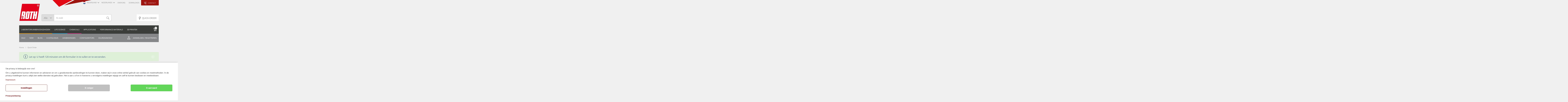

--- FILE ---
content_type: text/html;charset=UTF-8
request_url: https://www.carlroth.com/nl/nl/quickOrder
body_size: 13387
content:
<!DOCTYPE html>
<html lang="nl">
<head>

	<title>
	Quick Order | Carl ROTH - Nederland</title>
	<meta name="_csrf_parameter" content="CSRFToken" /><meta name="_csrf_header" content="CSRFToken" /><meta name="_csrf" content="CAgYiKLu76d5QHV7GAV8UdaidY7IELS-7N3oAEBKUd4SAyQlaj4q65TbjJVUeUxOLihIZ-WQWO-qdYyT1emLM3QvY-0iNEBB" /><meta http-equiv="Content-Type" content="text/html; charset=utf-8"/>
	<meta http-equiv="X-UA-Compatible" content="IE=edge">
	<meta charset="utf-8">
	<meta name="viewport" content="width=device-width, initial-scale=1.0, maximum-scale=1.0, minimum-scale=1.0, user-scalable=no, shrink-to-fit=no, target-densityDpi=device-dpi" />

	<meta name="google-site-verification" content="kJLEbNvPtQpFYLdmOCMYjE9cja56dES9yF_99CHhLmI">
	<link rel="canonical" href="https://www.carlroth.com/nl/nl/quickOrder" />
	<link rel="alternate" hreflang="x-default"  href="https://www.carlroth.com/com/en/quickOrder" />

		<link rel="alternate" hreflang="nl-NL"  href="https://www.carlroth.com/nl/nl/quickOrder" />
		<link rel="alternate" hreflang="en-NL"  href="https://www.carlroth.com/nl/en/quickOrder" />
		<link rel="alternate" hreflang="de-DE"  href="https://www.carlroth.com/de/de/quickOrder" />
		<link rel="alternate" hreflang="en-DE"  href="https://www.carlroth.com/de/en/quickOrder" />
		<link rel="alternate" hreflang="de-AT"  href="https://www.carlroth.com/at/de/quickOrder" />
		<link rel="alternate" hreflang="en-AT"  href="https://www.carlroth.com/at/en/quickOrder" />
		<link rel="alternate" hreflang="de-CH"  href="https://www.carlroth.com/ch/de/quickOrder" />
		<link rel="alternate" hreflang="fr-CH"  href="https://www.carlroth.com/ch/fr/quickOrder" />
		<link rel="alternate" hreflang="en-CH"  href="https://www.carlroth.com/ch/en/quickOrder" />
		<link rel="alternate" hreflang="pl-PL"  href="https://www.carlroth.com/pl/pl/quickOrder" />
		<link rel="alternate" hreflang="en-PL"  href="https://www.carlroth.com/pl/en/quickOrder" />
		<link rel="alternate" hreflang="fr-FR"  href="https://www.carlroth.com/fr/fr/quickOrder" />
		<link rel="alternate" hreflang="en-FR"  href="https://www.carlroth.com/fr/en/quickOrder" />
		<link rel="alternate" hreflang="fr-BE"  href="https://www.carlroth.com/be/fr/quickOrder" />
		<link rel="alternate" hreflang="nl-BE"  href="https://www.carlroth.com/be/nl/quickOrder" />
		<link rel="alternate" hreflang="en-BE"  href="https://www.carlroth.com/be/en/quickOrder" />
		<link rel="shortcut icon" type="image/x-icon" media="all" href="/_ui/responsive/theme-lambda/images/CarlRoth_Favicon_72px.png" />
		<link rel="icon" type="image/png" href="/_ui/responsive/theme-lambda/images/CarlRoth_Favicon_144px.png">
	<link rel="apple-touch-icon" href="/_ui/responsive/theme-lambda/images/apple-touch-icon.png">

	<link href="/_ui/responsive/theme-lambda/fonts/openSans/opensans.css" rel="stylesheet">
<link rel="stylesheet" type="text/css" media="all" href="/wro/all_responsive.20260117.css" />
		<link rel="stylesheet" type="text/css" media="all" href="/wro/lambda_responsive.20260117.css" />
		<link rel="stylesheet" type="text/css" media="all" href="/wro/addons_responsive.20260117.css" />
	<script type="text/javascript" src="/_ui/shared/js/analyticsmediator.js"></script>





  







<!-- Google Tag Manager -->
		<script>(function (w, d, s, l, i) {
			w[l] = w[l] || [];
			w[l].push(
					{'gtm.start': new Date().getTime(), event: 'gtm.js'}
			);
			var f = d.getElementsByTagName(s)[0],
					j = d.createElement(s), dl = l != 'dataLayer' ? '&l=' + l : '';
			j.async = true;
			j.src =
					'https://www.googletagmanager.com/gtm.js?id=' + i + dl;
			f.parentNode.insertBefore(j, f);
		})(window, document, 'script', 'dataLayer', 'GTM-MLPMT289');</script>
		<!-- End Google Tag Manager -->
	<script type="text/javascript" defer="defer" src="https://d35ojb8dweouoy.cloudfront.net/loader/loader.js" client-key="00001bc7-6cd24fce-eefc-30f0-9df6-cf3ea25cb229" container-id="1607" lang="nl_NL"></script>


	<input type="hidden" id = "getSurveyURL" value="/nl/nl/survey/display" />
	<input type="hidden" id = "display-survey" value="" />
	<input type="hidden" id = "cookieExpirationAfter" value="1209600" />
	<input type="hidden" id = "surveyVersion" value="surveyCookie" />

</head>

<body class="page-quickOrderPage pageType-ContentPage template-pages-QuickOrderPageTemplate pageLabel--quickOrder smartedit-page-uid-quickOrderPage smartedit-page-uuid-eyJpdGVtSWQiOiJxdWlja09yZGVyUGFnZSIsImNhdGFsb2dJZCI6ImNhcmxyb3RoQ29udGVudENhdGFsb2ciLCJjYXRhbG9nVmVyc2lvbiI6Ik9ubGluZSJ9 smartedit-catalog-version-uuid-carlrothContentCatalog/Online  language-nl">

	<!-- Google Tag Manager (noscript) -->
		<noscript>
			<iframe src="https://www.googletagmanager.com/ns.html?id=GTM-MLPMT289"
					height="0" width="0" style="display:none;visibility:hidden"></iframe>
		</noscript>
		<!-- End Google Tag Manager (noscript) -->

	<input id="trackingEcondaEnabled" type="hidden" value="true"/>
	<main data-currency-iso-code="EUR">
			<a href="#skip-to-content" class="skiptocontent" data-role="none">Naar de inhoud springen</a>
			<a href="#skiptonavigation" class="skiptonavigation" data-role="none">Naar het navigatiemenu springen</a>

			<div class="yCmsContentSlot">
</div><header class="js-mainHeader">
    <div id="stickyHeader">
        <div class="branding-mobile hidden-md hidden-lg">
            <div class="js-mobile-logo"></div>
        </div>
        <nav class="navigation navigation--top container hidden-xs hidden-sm">
            <img src="/_ui/responsive/common/images/carlrothDreieck.jpg" class="carlroth-bg-image"
             alt ="design element" title ="design element">
            <div class="row">
                <div class="col-sm-12">
                    <div class="nav__right">
                        <ul class="nav__links nav__links--account js-offcanvas-links">
                            <li class="yCmsComponent">
<div class="country-container" style="pointer-events:auto;">
	<form id="country-form" class="country-form"
		action="/nl/nl/_s/country" method="get">
		<input id="CountryFormSelectedCode" name="code"
			value="NL" title="Nederland"
			type="hidden" />
		<div class="controls">
			<div class="custom-select custom-country-select">
				<select id="country-selector" class="country-selector form-control">
					<span class="flag-icon flag-icon-squared flag-icon-be"></span>
						<option value="BE"
							
							data-image="be">
							België</option>
					<span class="flag-icon flag-icon-squared flag-icon-de"></span>
						<option value="DE"
							
							data-image="de">
							Duitsland</option>
					<span class="flag-icon flag-icon-squared flag-icon-fr"></span>
						<option value="FR"
							
							data-image="fr">
							Frankrijk</option>
					<span class="flag-icon flag-icon-squared flag-icon-com"></span>
						<option value="COM"
							
							data-image="com">
							International</option>
					<span class="flag-icon flag-icon-squared flag-icon-nl"></span>
						<option value="NL"
							 selected='selected'
							data-image="nl">
							Nederland</option>
					<span class="flag-icon flag-icon-squared flag-icon-at"></span>
						<option value="AT"
							
							data-image="at">
							Oostenrijk</option>
					<span class="flag-icon flag-icon-squared flag-icon-pl"></span>
						<option value="PL"
							
							data-image="pl">
							Polen</option>
					<span class="flag-icon flag-icon-squared flag-icon-ch"></span>
						<option value="CH"
							
							data-image="ch">
							Zwitserland</option>
					</select>
				<div class="country-select">
					<label class="btn-select" value=""></label>
					<div class="countrySelectorDiv">
						<ul id="countrySelectorForm"></ul>
					</div>
				</div>
			</div>
		</div>
	</form>
</div>



</li><li>
                                    <div class="lang-container">
        <form id="lang-form" class="lang-form" action="/nl/nl/_s/language" method="post"><input id="langFormSelectedCode" name="code"
                value="nl" title="Nederlands"
                type="hidden" />
                <div class="controls">
                    <div class="custom-select custom-language-select">
                        <select id="lang-selector" class="lang-selector form-control">
                                <option value="nl" selected="selected"
                                                    lang="nl">Nederlands</option>
                                        <option value="en" lang="en">
                                                    English</option>
                                        </select>
                            <div class="lang-select">
                                <label class="language-btn-select" value=""></label>
                                <div class="langSelectorDiv">
                                    <ul id="langSelectorForm"></ul>
                                </div>
                            </div>
                        </div>
                </div>
        <div>
<input type="hidden" name="CSRFToken" value="CAgYiKLu76d5QHV7GAV8UdaidY7IELS-7N3oAEBKUd4SAyQlaj4q65TbjJVUeUxOLihIZ-WQWO-qdYyT1emLM3QvY-0iNEBB" />
</div></form></div>
</li>

                                <li class="yCmsComponent">
<div id="content-navigation-component" class="content-navigation--container content-navigation--component pull-right js-content-navigation--container-has-sub">
    <span>Over ons</span>
    <div class="sub__content-navigation--component js_sub__content-navigation--component">
        <div class="row">
		      <div>
		        <div>
		        			<a href="/nl/nl/Geschichte" title="History">History</a></div>
					<div>
		        			<a href="/nl/nl/Wissenswertes" title="Need-to-know">Need-to-know</a></div>
					<div>
		        			<a href="/nl/nl/Anfahrt" title="Directions">Directions</a></div>
					<div>
		        			<a href="/nl/nl/Management" title="Management">Management</a></div>
					<div>
		        			</div>
					<div>
		        			</div>
					<div>
		        			</div>
					<div>
		        			</div>
					<div>
		        			</div>
					<div>
		        			<a href="/nl/nl/Karriere" title="Carrière bij ROTH">Carrière bij ROTH</a></div>
					<div>
		        			</div>
					<div>
		        			<a href="/nl/nl/Compliance" title="Naleving">Naleving</a></div>
					<div>
		        			<a href="/nl/nl/carl" title="carl magazine">carl magazine</a></div>
					<div>
		        			<a href="/nl/nl/Impressum" title="Impressum">Impressum</a></div>
					<div>
		        			<a href="/nl/nl/Strategische-Partnerschaften" title="Strategic partnerships">Strategic partnerships</a></div>
					<div>
		        			</div>
					<div>
		        			</div>
					</div>
		</div>
     </div>
</div></li><li class="yCmsComponent">
<div id="content-navigation-component" class="content-navigation--container content-navigation--component pull-right js-content-navigation--container-has-sub">
    <span>Downloads</span>
    <div class="sub__content-navigation--component js_sub__content-navigation--component">
        <div class="row">
		      <div>
		        <div>
		        			<a href="/nl/nl/Wissenswertes" title="Need-to-know">Need-to-know</a></div>
					<div>
		        			<a href="/nl/nl/Technische-Informationen" title="Technical Information">Technical Information</a></div>
					<div>
		        			<a href="/nl/nl/Flyer" title="Folder">Folder</a></div>
					<div>
		        			<a href="/nl/nl/Download-Mailing" title="Download Mailing">Download Mailing</a></div>
					<div>
		        			</div>
					<div>
		        			<a href="/nl/nl/CoA-SDB-Spezifikationen" title="CoA/MSDS/Specificaties">CoA/MSDS/Specificaties</a></div>
					<div>
		        			</div>
					<div>
		        			</div>
					</div>
		</div>
     </div>
</div></li><li class="yCmsComponent">
<div id="service-component" class="service-container service-component pull-right js-service-container-has-sub">
    <button class="btn btn-auto btn-service">
        <span class="icon icon-service"></span>Contact</button>
    <div class="sub__service-component js_sub__service-component col-md-8 col-lg-6">
        <div class="row service-component-row">
            <div class="col-xs-12 col-sm-6 col-md-6 col-lg-6 service-column">
                <div class="content__left">
                    <div class="icon icon-service"></div>
                    <div class="phonenumber">0180 - 51 67 04</div>
                    <div class="text">
                       Goede raad is Roth.</div>
                </div>
            </div>
             
            <div class="col-xs-12 col-sm-6 col-md-6 col-lg-6 service-column-right">
                <div class="content__right">
                <div class="content__right__item">
                        <span class="icon icon-mail"></span>
                        <a href="mailto:bestellingen@carlroth.nl">E-Mail: bestellingen@carlroth.nl</a>
                    </div>
                <div class="content__right__item">
                        <span class="icon icon-service"></span>Tel: 0180 - 51 67 04</div>
                <br>
                    <br>
                    <div>
                    	<div class="content__right__item"><strong>Service</strong></div>
                        <div>
                        			</div>
                			<div>
                        			</div>
                			<div>
                        			<a href="/nl/nl/Sales-representatives" title="Verkoopvertegenwoordigers">Verkoopvertegenwoordigers</a></div>
                			<div>
                        			</div>
                			<div>
                        			</div>
                			<div>
                        			</div>
                			<div>
                        			</div>
                			<div>
                        			</div>
                			<div>
                        			</div>
                			<div>
                        			<a href="/nl/nl/Auslandsvertretungen" title="Distributors abroad">Distributors abroad</a></div>
                			<div>
                        			<a href="/nl/nl/E-Procurement" title="E-Procurement">E-Procurement</a></div>
                			<div>
                        			</div>
                			<div>
                        			</div>
                			<div>
                        			</div>
                			</div>
                </div>
            </div>
        </div>
    </div>
</div></li><li class="liOffcanvas hidden-md hidden-lg">
                                        <a href="/nl/nl/login">
                                                Aanmelden&nbsp;/<br>Registreren</a>
                                        </li>
                                </ul>
                    </div>
                </div>
            </div>
        </nav>
        <div class="hidden-xs hidden-sm js-secondaryNavAccount collapse" id="accNavComponentDesktopOne">
            <ul class="nav__links">
            </ul>
        </div>
        <div class="hidden-xs hidden-sm js-secondaryNavCompany collapse" id="accNavComponentDesktopTwo">
            <ul class="nav__links js-nav__links">
            </ul>
        </div>
        <nav class="navigation navigation--middle js-navigation--middle container">
            <div class="row">
                <div class="mobile__nav__row mobile__nav__row--table col-xs-8 col-sm-1 pull-right">
                    <div class="mobile__nav__row--table-group">
                        <div class="mobile__nav__row--table-row">
                            <div class="mobile__nav__row--table-cell visible-xs mobile__nav__row--seperator">
                                <button class="mobile__nav__row--btn btn mobile__nav__row--btn-search js-toggle-xs-search hidden-sm hidden-md hidden-lg"
                                            type="button">
                                        <span class="icon icon-search"></span>
                                    </button>
                                </div>
                            <div class="yCmsContentSlot miniCartSlot componentContainer mobile__nav__row--table hidden-sm hidden-md hidden-lg">
<div class="yCmsComponent mobile__nav__row--table-cell">
<div class="nav-order-tools js-nav-order-tools display-none hidden-xs hidden-sm hidden-md hidden-lg NAVcompONENT" data-title="">
        <nav class="nav-order-tools__child-wrap display-none">
            <div>
                        <a href="/nl/nl/quickOrder" title="Quick Order">Quick Order</a></div>
                </nav>
    </div>
</div><div class="yCmsComponent mobile__nav__row--table-cell">
<div class="nav-cart">
	<a 	href="/nl/nl/cart"
		class="mini-cart-link js-mini-cart-link"
		data-mini-cart-url="/nl/nl/cart/rollover/MiniCart"
		data-mini-cart-refresh-url="/nl/nl/cart/miniCart/SUBTOTAL"
		data-mini-cart-name="Winkelmandje"
		data-mini-cart-empty-name="Leeg winkelmandje"
		data-mini-cart-items-text="Elementen"
		>
		<div class="mini-cart-icon">
			<span class="icon icon-cart "></span>
		</div>
		<div class="mini-cart-count js-mini-cart-count">
				<span class="nav-items-total">
					0</span>
			</div>
		</a>
</div>
<div class="mini-cart-container js-mini-cart-container"></div></div></div><div class="mobile__nav__row--table-cell visible-xs visible-sm">
                                <button class="mobile__nav__row--btn btn mobile__nav__row--btn-menu js-toggle-sm-navigation"
                                        type="button">
                                    <span class="icon icon-menu"></span>
                                </button>
                            </div>
                        </div>
                    </div>
                </div>
            </div>
            <div class="row desktop__nav">
                <div class="col-sm-12 col-md-2 hidden-sm hidden-xs logo-container">
                    <div class="nav__left js-site-logo">
                        <div class="yCmsComponent yComponentWrapper">
<div class="banner__component simple-banner">
	<a href="/nl/nl/"><img title="Carl ROTH Logo"
				alt="Carl ROTH Logo" src="/medias/logo.png?context=bWFzdGVyfGltYWdlc3w3ODY2fGltYWdlL3BuZ3xhVzFoWjJWekwyZ3dOaTlvWmpjdk9EYzVOakkyTmpjNU1EazBNaTV3Ym1jfDgwMGRhZTk3ZDdiZjAwMTQwY2JmZWM1NDFiZTI4NTA4ZWMwNWQwNDU0NDY0ODA3ZDYyZWFjYWRkNjE2YWJjM2Y"></a>
		</div></div></div>
                </div>
                <div class="nav__left col-xs-12 col-sm-5 col-md-6 col-lg-7">
                    <div class="row">
                        <div class="col-sm-2 hidden-xs visible-sm hidden-sm mobile-menu">
                            <button class="btn js-toggle-sm-navigation" type="button">
                                <span class="icon icon-search"></span>
                            </button>
                        </div>
                        <div class="col-sm-12">
                            <div class="site-search">
                                <div class="yCmsComponent">
<div class="ui-front">
    <form name="search_form_SearchBox" method="get" action="/nl/nl/search/" id="search_form_SearchBox">
        <div class="input-group">
            <div class="custom-select">
                <select class="resizing_select" id="search-filter-selection" name="component-select">
                    <option value="all">Alle</option>
                    <option value="articleNumber" >Article.No.</option>
                    <option value="casNR" >Cas No.</option>
                    <option value="egnr" >EG No.</option>
                    <option value="thirdPartyAID" >Externe art.nr. (beta)</option>
                    <option value="manufacturerAID" >Manufacturer article No.</option>
                    <option value="classAttributeType" >Type</option>
                    <option value="unNr" >UN No.</option>
                    </select>
                <select class="width_tmp_select">
                    <option class="width_tmp_option"></option>
                </select>
            </div>

            <input type="text" id="js-site-search-input"
                       class="form-control js-site-search-input" name="text" value=""
                       maxlength="100" placeholder="Ik zoek"
                       data-options='{"autocompleteUrl" : "/nl/nl/search/autocomplete/SearchBox","minCharactersBeforeRequest" : "3","waitTimeBeforeRequest" : "500","displayProductImages" : true}'>
            <span class="input-group-btn"> <button class="btn btn-link js_search_button" type="submit">
						<span class="icon icon-search"></span>
					</button>
            </span>
        </div>
        <input type="hidden" value="SearchBox" name="componentuid"/>
    </form>
</div>
</div></div>
                        </div>
                    </div>
                </div>
                <div class="nav__right hidden-xs">
                    <a href="/nl/nl/quickOrder"
                       class="btn btn-tertiary btn-auto btn-icon pull-right btn-quick-order">
                        <span class="icon icon-flash"></span>
                        <span class="inline-block">QUICK-ORDER</span>
                    </a>
                </div>
                <div class="nav__right col-xs-12 col-sm-1 col-md-12 hidden-xs">
                    <ul class="nav__links nav__links--shop_info">
                        <li>
                            <div class="yCmsContentSlot componentContainer">
<div class="yCmsComponent">
<div class="nav-order-tools js-nav-order-tools display-none hidden-xs hidden-sm hidden-md hidden-lg NAVcompONENT" data-title="">
        <nav class="nav-order-tools__child-wrap display-none">
            <div>
                        <a href="/nl/nl/quickOrder" title="Quick Order">Quick Order</a></div>
                </nav>
    </div>
</div><div class="yCmsComponent">
<div class="nav-cart">
	<a 	href="/nl/nl/cart"
		class="mini-cart-link js-mini-cart-link"
		data-mini-cart-url="/nl/nl/cart/rollover/MiniCart"
		data-mini-cart-refresh-url="/nl/nl/cart/miniCart/SUBTOTAL"
		data-mini-cart-name="Winkelmandje"
		data-mini-cart-empty-name="Leeg winkelmandje"
		data-mini-cart-items-text="Elementen"
		>
		<div class="mini-cart-icon">
			<span class="icon icon-cart "></span>
		</div>
		<div class="mini-cart-count js-mini-cart-count">
				<span class="nav-items-total">
					0</span>
			</div>
		</a>
</div>
<div class="mini-cart-container js-mini-cart-container"></div></div></div></li>
                    </ul>
                </div>
            </div>
        </nav>
        <a id="skiptonavigation"></a>
    </div>
    <nav class="navigation navigation--bottom js_navigation--bottom js-enquire-offcanvas-navigation container" role="navigation">
		<div class="branding-mobile hidden-md hidden-lg">
			<div class="js-mobile-logo">
					</div>
		</div>
		<div class="service-container hidden-md hidden-lg">
			<button class="btn btn-service btn-auto">
				<span class="icon icon-service"></span>0180 - 51 67 04</button>
		</div>
		<ul class="sticky-nav-top hidden-lg hidden-md js-sticky-user-group hidden-md hidden-lg">
                </ul>
		<div class="navigation__overflow">
			<ul data-trigger="#signedInUserOptionsToggle" class="nav__links nav__links--products nav__links--mobile js-userAccount-Links js-nav-collapse-body offcanvasGroup1 collapse in hidden-md hidden-lg">
                   </ul>
           	<ul class="js-nav__links nav__links nav__links--products js-offcanvas-links">
				<li class="auto nav__links--primary nav__links--primary-has__sub js-enquire-has-sub ">
						<span class="yCmsComponent nav__link js_nav__link">
<a href="/nl/nl/labware/c/web_folder_395535" title="Laboratoriumbenodigdheden">Laboratoriumbenodigdheden</a></span><span class="icon-arrow-right-thin hidden-md hidden-lg nav__link--drill__down js_nav__link--drill__down"></span>
							<div class="sub__navigation js_sub__navigation col-md-3 col-lg-2">
								<a class="sm-back js-enquire-sub-close hidden-md hidden-lg" href="#">Back</a>
								<div class="row">
									<div class="sub-navigation-section col-md-12">
									    		<ul class="sub-navigation-list ">
										        	<li class="yCmsComponent nav__link--secondary">
<a href="/nl/nl/laboratory-glass-vessels-consumables/c/web_folder_395536" title="Algemeen verbruiksmateriaal, vaatje, laboratoriumglas">Algemeen verbruiksmateriaal, vaatje, laboratoriumglas</a></li><li class="yCmsComponent nav__link--secondary">
<a href="/nl/nl/occupational-safety-personal-protection/c/web_folder_395537" title="Arbeidsveiligheid, veiligheid">Arbeidsveiligheid, veiligheid</a></li><li class="yCmsComponent nav__link--secondary">
<a href="/nl/nl/chromatography/c/web_folder_783329" title="Chromatografie">Chromatografie</a></li><li class="yCmsComponent nav__link--secondary">
<a href="/nl/nl/filtration-water-purification-dialysis-separation/c/web_folder_395538" title="Filtratie, waterbehandeling, dialyse">Filtratie, waterbehandeling, dialyse</a></li><li class="yCmsComponent nav__link--secondary">
<a href="/nl/nl/laboratory-appliances/c/web_folder_395539" title="Laboratoriumapparaten">Laboratoriumapparaten</a></li><li class="yCmsComponent nav__link--secondary">
<a href="/nl/nl/liquid-handling/c/web_folder_395540" title="Liquid Handling">Liquid Handling</a></li><li class="yCmsComponent nav__link--secondary">
<a href="/nl/nl/measuring-instruments/c/web_folder_395541" title="Meettechniek">Meettechniek</a></li><li class="yCmsComponent nav__link--secondary">
<a href="/nl/nl/microbiology-molecular-biology-cell-culture/c/web_folder_395542" title="Microbiologie, moleculaire biologie, celcultuur">Microbiologie, moleculaire biologie, celcultuur</a></li><li class="yCmsComponent nav__link--secondary">
<a href="/nl/nl/microscopy-histology-instruments/c/web_folder_395543" title="Microscopie, histologie, instrumenten">Microscopie, histologie, instrumenten</a></li><li class="yCmsComponent nav__link--secondary">
<a href="/nl/nl/optical-instruments-lamps/c/web_folder_395544" title="Optische instrumenten en lichten">Optische instrumenten en lichten</a></li><li class="yCmsComponent nav__link--secondary">
<a href="/nl/nl/cleaning-care-aids/c/web_folder_395545" title="Reiniging, onderhoud, hulpmiddel">Reiniging, onderhoud, hulpmiddel</a></li><li class="yCmsComponent nav__link--secondary">
<a href="/nl/nl/transport-laboratory-equipment-tools/c/web_folder_395547" title="Transport, opslag en laboratoriumuitrusting">Transport, opslag en laboratoriumuitrusting</a></li></ul>
											</div>	
									    </div>
							</div>
						</li>
				<li class="auto nav__links--primary nav__links--primary-has__sub js-enquire-has-sub ">
						<span class="yCmsComponent nav__link js_nav__link">
<a href="/nl/nl/life-science/c/web_folder_260527" title="Life Science">Life Science</a></span><span class="icon-arrow-right-thin hidden-md hidden-lg nav__link--drill__down js_nav__link--drill__down"></span>
							<div class="sub__navigation js_sub__navigation col-md-3 col-lg-2">
								<a class="sm-back js-enquire-sub-close hidden-md hidden-lg" href="#">Back</a>
								<div class="row">
									<div class="sub-navigation-section col-md-12">
									    		<ul class="sub-navigation-list ">
										        	<li class="yCmsComponent nav__link--secondary">
<a href="/nl/nl/biochemistry/c/web_folder_260547" title="Biochemistry">Biochemistry</a></li><li class="yCmsComponent nav__link--secondary">
<a href="/nl/nl/electrophoresis/c/web_folder_260549" title="Electrophoresis">Electrophoresis</a></li><li class="yCmsComponent nav__link--secondary">
<a href="/nl/nl/histology-microscopy/c/web_folder_260557" title="Histology/Microscopy">Histology/Microscopy</a></li><li class="yCmsComponent nav__link--secondary">
<a href="/nl/nl/Immunologie" title="Immunology">Immunology</a></li><li class="yCmsComponent nav__link--secondary">
<a href="/nl/nl/microbiology/c/web_folder_260553" title="Microbiology">Microbiology</a></li><li class="yCmsComponent nav__link--secondary">
<a href="/nl/nl/molecular-biology/c/web_folder_260548" title="Molecular Biology">Molecular Biology</a></li><li class="yCmsComponent nav__link--secondary">
<a href="/nl/nl/protein-biology/c/web_folder_2104429" title="Protein Biology">Protein Biology</a></li><li class="yCmsComponent nav__link--secondary">
<a href="/nl/nl/cell-biology/c/web_folder_260555" title="Cell Biology">Cell Biology</a></li></ul>
											</div>	
									    </div>
							</div>
						</li>
				<li class="auto nav__links--primary nav__links--primary-has__sub js-enquire-has-sub ">
						<span class="yCmsComponent nav__link js_nav__link">
<a href="/nl/nl/chemicals/c/web_folder_260523" title="Chemicals">Chemicals</a></span><span class="icon-arrow-right-thin hidden-md hidden-lg nav__link--drill__down js_nav__link--drill__down"></span>
							<div class="sub__navigation js_sub__navigation col-md-3 col-lg-2">
								<a class="sm-back js-enquire-sub-close hidden-md hidden-lg" href="#">Back</a>
								<div class="row">
									<div class="sub-navigation-section col-md-12">
									    		<ul class="sub-navigation-list ">
										        	<li class="yCmsComponent nav__link--secondary">
<a href="/nl/nl/a-to-z/c/web_folder_458739" title="Chemicals A-Z">Chemicals A-Z</a></li><li class="yCmsComponent nav__link--secondary">
<a href="/nl/nl/inorganic-analytical-reagents/c/web_folder_260536" title="Inorganic &amp; Analytical Reagents">Inorganic &amp; Analytical Reagents</a></li><li class="yCmsComponent nav__link--secondary">
<a href="/nl/nl/chemicals-in-pharmacopoeia-quality/c/web_folder_1187018" title="Chemicals in Pharmacopoeia Quality">Chemicals in Pharmacopoeia Quality</a></li><li class="yCmsComponent nav__link--secondary">
<a href="/nl/nl/solvents/c/web_folder_1096901" title="Solvents">Solvents</a></li><li class="yCmsComponent nav__link--secondary">
<a href="/nl/nl/natural-reference-materials/c/web_folder_260535" title="Natural &amp; Reference Materials">Natural &amp; Reference Materials</a></li><li class="yCmsComponent nav__link--secondary">
<a href="/nl/nl/organic-bioorganic-chemicals/c/web_folder_260531" title="Organic &amp; Bioorganic Chemicals">Organic &amp; Bioorganic Chemicals</a></li><li class="yCmsComponent nav__link--secondary">
<a href="/nl/nl/Pharmazeutische-Hilfsstoffe-nach-EXCiPACT-Standard" title="Pharmaceutical excipients according to EXCiPACT® standard">Pharmaceutical excipients according to EXCiPACT® standard</a></li></ul>
											</div>	
									    </div>
							</div>
						</li>
				<li class="auto nav__links--primary nav__links--primary-has__sub js-enquire-has-sub ">
						<span class="yCmsComponent nav__link js_nav__link">
<a href="/nl/nl/applications/c/web_folder_758652" title="Applications">Applications</a></span><span class="icon-arrow-right-thin hidden-md hidden-lg nav__link--drill__down js_nav__link--drill__down"></span>
							<div class="sub__navigation js_sub__navigation col-md-3 col-lg-2">
								<a class="sm-back js-enquire-sub-close hidden-md hidden-lg" href="#">Back</a>
								<div class="row">
									<div class="sub-navigation-section col-md-12">
									    		<ul class="sub-navigation-list ">
										        	<li class="yCmsComponent nav__link--secondary">
<a href="/nl/nl/battery-research/c/web_folder_2013584" title="Battery Research">Battery Research</a></li><li class="yCmsComponent nav__link--secondary">
<a href="/nl/nl/determination-of-physical-properties/c/web_folder_1009334" title="Determination of Physical Properties">Determination of Physical Properties</a></li><li class="yCmsComponent nav__link--secondary">
<a href="/nl/nl/blotting/c/web_folder_1869258" title="Blotting">Blotting</a></li><li class="yCmsComponent nav__link--secondary">
<a href="/nl/nl/Chromatographie" title="Chromatography">Chromatography</a></li><li class="yCmsComponent nav__link--secondary">
<a href="/nl/nl/dna-protein-purification/c/web_folder_2106116" title="DNA &amp; Protein Purification">DNA &amp; Protein Purification</a></li><li class="yCmsComponent nav__link--secondary">
<a href="/nl/nl/Elektrophorese" title="Electrophoresis">Electrophoresis</a></li><li class="yCmsComponent nav__link--secondary">
<a href="/nl/nl/Hygiene-Monitoring" title="Hygiene monitoring">Hygiene monitoring</a></li><li class="yCmsComponent nav__link--secondary">
<a href="/nl/nl/NMR" title="NMR">NMR</a></li><li class="yCmsComponent nav__link--secondary">
<a href="/nl/nl/pcr-polymerase-chain-reaction/c/web_folder_783713" title="PCR (Polymerase chain reaction)">PCR (Polymerase chain reaction)</a></li><li class="yCmsComponent nav__link--secondary">
<a href="/nl/nl/Spektroskopie-und-Spektrometrie" title="Spectroscopy and Spectrometry">Spectroscopy and Spectrometry</a></li><li class="yCmsComponent nav__link--secondary">
<a href="/nl/nl/Umweltanalytik" title="Milieu-analytica">Milieu-analytica</a></li><li class="yCmsComponent nav__link--secondary">
<a href="/nl/nl/Vakuumtechnik-und-Filtration" title="Vacuümtechniek en filtratie">Vacuümtechniek en filtratie</a></li><li class="yCmsComponent nav__link--secondary">
<a href="/nl/nl/water-analysis/c/web_folder_1281289" title="Water Analysis">Water Analysis</a></li><li class="yCmsComponent nav__link--secondary">
<a href="/nl/nl/cell-culture/c/web_folder_783799" title="Cell culture">Cell culture</a></li></ul>
											</div>	
									    </div>
							</div>
						</li>
				<li class="auto nav__links--primary nav__links--primary-has__sub js-enquire-has-sub ">
						<span class="yCmsComponent nav__link js_nav__link">
<a href="/nl/nl/performance-materials/c/web_folder_984827" title="Performance Materials">Performance Materials</a></span><span class="icon-arrow-right-thin hidden-md hidden-lg nav__link--drill__down js_nav__link--drill__down"></span>
							<div class="sub__navigation js_sub__navigation col-md-3 col-lg-2">
								<a class="sm-back js-enquire-sub-close hidden-md hidden-lg" href="#">Back</a>
								<div class="row">
									<div class="sub-navigation-section col-md-12">
									    		<ul class="sub-navigation-list ">
										        	<li class="yCmsComponent nav__link--secondary">
<a href="/nl/nl/activated-charcoals/c/web_folder_984830" title="Activated Charcoals">Activated Charcoals</a></li><li class="yCmsComponent nav__link--secondary">
<a href="/nl/nl/battery-research/c/web_folder_2013585" title="Battery Research">Battery Research</a></li><li class="yCmsComponent nav__link--secondary">
<a href="/nl/nl/detergents-surfactants/c/web_folder_1182606" title="Detergents and Surfactants">Detergents and Surfactants</a></li><li class="yCmsComponent nav__link--secondary">
<a href="/nl/nl/gelling-thickening-agents/c/web_folder_1182615" title="Gelling and Thickening Agents">Gelling and Thickening Agents</a></li><li class="yCmsComponent nav__link--secondary">
<a href="/nl/nl/green-chemicals-solvagreen/c/web_folder_984832" title="Green Chemicals – SOLVAGREEN®">Green Chemicals – SOLVAGREEN®</a></li><li class="yCmsComponent nav__link--secondary">
<a href="/nl/nl/ion-exchanger/c/web_folder_984831" title="Ion Exchanger">Ion Exchanger</a></li><li class="yCmsComponent nav__link--secondary">
<a href="/nl/nl/silica-gels/c/web_folder_1047961" title="Silica Gels">Silica Gels</a></li><li class="yCmsComponent nav__link--secondary">
<a href="/nl/nl/molecular-sieves-drying-agents/c/web_folder_984829" title="Molecular Sieves and Drying Agents">Molecular Sieves and Drying Agents</a></li><li class="yCmsComponent nav__link--secondary">
<a href="/nl/nl/polymers-monomer-building-blocks/c/web_folder_1060485" title="Polymers and Monomer Building Blocks">Polymers and Monomer Building Blocks</a></li><li class="yCmsComponent nav__link--secondary">
<a href="/nl/nl/buffer-salts/c/web_folder_1182619" title="Buffer Salts">Buffer Salts</a></li><li class="yCmsComponent nav__link--secondary">
<a href="/nl/nl/silicone-fluids-compounds/c/web_folder_984828" title="Silicone Fluids &amp; Compounds">Silicone Fluids &amp; Compounds</a></li></ul>
											</div>	
									    </div>
							</div>
						</li>
				<li class="auto nav__links--primary nav__links--primary-has__sub js-enquire-has-sub ">
						<span class="icon-arrow-right-thin hidden-md hidden-lg nav__link--drill__down js_nav__link--drill__down"></span>
							<div class="sub__navigation js_sub__navigation col-md-3 col-lg-2">
								<a class="sm-back js-enquire-sub-close hidden-md hidden-lg" href="#">Back</a>
								<div class="row">
									<div class="sub-navigation-section col-md-12">
									    		<ul class="sub-navigation-list ">
										        	<li class="yCmsComponent nav__link--secondary">
<a href="/nl/nl/Angebotsanfrage-fuer-Artikel-ausserhalb-unseres-Produktsortiments" title="Inquiry outside of the product range">Inquiry outside of the product range</a></li><li class="yCmsComponent nav__link--secondary">
<a href="/nl/nl/E-Procurement" title="E-Procurement">E-Procurement</a></li><li class="yCmsComponent nav__link--secondary">
<a href="/nl/nl/custom-analytical-solutions" title="Custom Made Analytical Standard Solutions and Reagents">Custom Made Analytical Standard Solutions and Reagents</a></li><li class="yCmsComponent nav__link--secondary">
<a href="/nl/nl/Messgeraetekalibrierung" title="Calibration | Temperature and humidity devices">Calibration | Temperature and humidity devices</a></li><li class="yCmsComponent nav__link--secondary">
<a href="/nl/nl/Oligo-Service" title="Oligo service">Oligo service</a></li><li class="yCmsComponent nav__link--secondary">
<a href="/nl/nl/Reparaturservice" title="Reparatur von Laborgeräten">Reparatur von Laborgeräten</a></li></ul>
											</div>	
									    </div>
							</div>
						</li>
				<li class="auto nav__links--primary nav__links--primary-has__sub js-enquire-has-sub ">
						<span class="yCmsComponent nav__link js_nav__link">
<a href="/nl/nl/3d-printing/c/web_folder_2156851" title="3D printen">3D printen</a></span><span class="icon-arrow-right-thin hidden-md hidden-lg nav__link--drill__down js_nav__link--drill__down"></span>
							<div class="sub__navigation js_sub__navigation col-md-3 col-lg-2">
								<a class="sm-back js-enquire-sub-close hidden-md hidden-lg" href="#">Back</a>
								<div class="row">
									<div class="sub-navigation-section col-md-12">
									    		<ul class="sub-navigation-list ">
										        	<li class="yCmsComponent nav__link--secondary">
<a href="/nl/nl/3D-Druck" title="Overzicht">Overzicht</a></li><li class="yCmsComponent nav__link--secondary">
<a href="/nl/nl/Klassischer-3D-Druck" title="Klassiek 3D-printen">Klassiek 3D-printen</a></li><li class="yCmsComponent nav__link--secondary">
<a href="/nl/nl/Bioprinting" title="Bioprinting">Bioprinting</a></li></ul>
											</div>	
									    </div>
							</div>
						</li>
				<li class="auto nav__links--primary hidden-xs hidden-sm">
						<span class="yCmsComponent nav__link js_nav__link">
<li class="yCmsComponent nav__link--secondary">
<div class="nav-cart">
	<a 	href="/nl/nl/cart"
		class="mini-cart-link js-mini-cart-link"
		data-mini-cart-url="/nl/nl/cart/rollover/MiniCart"
		data-mini-cart-refresh-url="/nl/nl/cart/miniCart/SUBTOTAL"
		data-mini-cart-name="Winkelmandje"
		data-mini-cart-empty-name="Leeg winkelmandje"
		data-mini-cart-items-text="Elementen"
		>
		<div class="mini-cart-icon">
			<span class="icon icon-cart "></span>
		</div>
		<div class="mini-cart-count js-mini-cart-count">
				<span class="nav-items-total">
					0</span>
			</div>
		</a>
</div>
<div class="mini-cart-container js-mini-cart-container"></div></li></span></li>
				</ul>
		</div>
	</nav>
<nav class="js-carlroth-navigation navigation carlroth--navigation--bottom navigation--bottom js_navigation--bottom js-enquire-offcanvas-navigation container hidden-xs hidden-sm" role="navigation">
		<div class="navigation__overflow">
			<ul data-trigger="#signedInUserOptionsToggle" class="nav__links nav__links--products nav__links--mobile js-userAccount-Links js-nav-collapse-body offcanvasGroup1 collapse in hidden-md hidden-lg">
                   </ul>
           	<ul class="js-carlroth-nav-links nav__links nav__links--products js-offcanvas-links">
				<li class="auto js-carlroth-nav__links--primary nav__links--primary nav__links--primary-has__sub js-enquire-has-sub ">
						<span class="yCmsComponent nav__link js_nav__link">
<a href="/nl/nl/search?searchPageType&#61;sale&amp;q&#61;:relevance-desc:eyeCatcherCodes:topDeal:eyeCatcherCodes:specialOffer&amp;clearComponentSelect&#61;true&amp;emosmarker&#61;Sale" title="Sale">Sale</a></span><span class="icon-arrow-right-thin hidden-md hidden-lg nav__link--drill__down js_nav__link--drill__down"></span>
							<div class="sub__navigation js_sub__navigation col-md-3 col-lg-2">
								<a class="sm-back js-enquire-sub-close hidden-md hidden-lg" href="#">Back</a>
								<div class="row">
									<div class="sub-navigation-section col-md-12">
									    		<ul class="sub-navigation-list ">
										        	<li class="yCmsComponent nav__link--secondary">
<a href="/nl/nl/search?searchPageType&#61;snips&amp;q&#61;:relevance-desc:eyeCatcherCodes:topDeal&amp;clearComponentSelect&#61;true&amp;emosmarker&#61;Schnaeppchen" title="Top Deal">Top Deal</a></li><li class="yCmsComponent nav__link--secondary">
<a href="/nl/nl/search?searchPageType&#61;campaign&amp;q&#61;:relevance-desc:eyeCatcherCodes:specialOffer&amp;clearComponentSelect&#61;true&amp;emosmarker&#61;Aktionspreise" title="Special Offer">Special Offer</a></li></ul>
											</div>
									    </div>
							</div>
						</li>
				<li class="auto js-carlroth-nav__links--primary nav__links--primary ">
						<span class="yCmsComponent nav__link js_nav__link">
<a href="/nl/nl/search?searchPageType&#61;new&amp;q&#61;:relevance-desc:eyeCatcherCodes:new&amp;clearComponentSelect&#61;true" title="New">New</a></span></li>
				<li class="auto js-carlroth-nav__links--primary nav__links--primary ">
						</li>
				<li class="auto js-carlroth-nav__links--primary nav__links--primary ">
						</li>
				<li class="auto js-carlroth-nav__links--primary nav__links--primary ">
						<span class="yCmsComponent nav__link js_nav__link">
<a href="https://carlroth.blog/en/" title="Blog" target="_blank" rel="noopener noreferrer">Blog</a></span></li>
				<li class="auto js-carlroth-nav__links--primary nav__links--primary nav__links--primary-has__sub js-enquire-has-sub ">
						<span class="icon-arrow-right-thin hidden-md hidden-lg nav__link--drill__down js_nav__link--drill__down"></span>
							<div class="sub__navigation js_sub__navigation col-md-3 col-lg-2">
								<a class="sm-back js-enquire-sub-close hidden-md hidden-lg" href="#">Back</a>
								<div class="row">
									<div class="sub-navigation-section col-md-12">
									    		<ul class="sub-navigation-list ">
										        	</ul>
											</div>
									    </div>
							</div>
						</li>
				<li class="auto js-carlroth-nav__links--primary nav__links--primary nav__links--primary-has__sub js-enquire-has-sub ">
						<span class="icon-arrow-right-thin hidden-md hidden-lg nav__link--drill__down js_nav__link--drill__down"></span>
							<div class="sub__navigation js_sub__navigation col-md-3 col-lg-2">
								<a class="sm-back js-enquire-sub-close hidden-md hidden-lg" href="#">Back</a>
								<div class="row">
									<div class="sub-navigation-section col-md-12">
									    		<ul class="sub-navigation-list ">
										        	</ul>
											</div>
									    </div>
							</div>
						</li>
				<li class="auto js-carlroth-nav__links--primary nav__links--primary nav__links--primary-has__sub js-enquire-has-sub ">
						<span class="icon-arrow-right-thin hidden-md hidden-lg nav__link--drill__down js_nav__link--drill__down"></span>
							<div class="sub__navigation js_sub__navigation col-md-3 col-lg-2">
								<a class="sm-back js-enquire-sub-close hidden-md hidden-lg" href="#">Back</a>
								<div class="row">
									<div class="sub-navigation-section col-md-12">
									    		<ul class="sub-navigation-list ">
										        	</ul>
											</div>
									    </div>
							</div>
						</li>
				<li class="auto js-carlroth-nav__links--primary nav__links--primary nav__links--primary-has__sub js-enquire-has-sub ">
						<span class="icon-arrow-right-thin hidden-md hidden-lg nav__link--drill__down js_nav__link--drill__down"></span>
							<div class="sub__navigation js_sub__navigation col-md-3 col-lg-2">
								<a class="sm-back js-enquire-sub-close hidden-md hidden-lg" href="#">Back</a>
								<div class="row">
									<div class="sub-navigation-section col-md-12">
									    		<ul class="sub-navigation-list ">
										        	</ul>
											</div>
									    </div>
							</div>
						</li>
				<li class="auto js-carlroth-nav__links--primary nav__links--primary nav__links--primary-has__sub js-enquire-has-sub ">
						<span class="icon-arrow-right-thin hidden-md hidden-lg nav__link--drill__down js_nav__link--drill__down"></span>
							<div class="sub__navigation js_sub__navigation col-md-3 col-lg-2">
								<a class="sm-back js-enquire-sub-close hidden-md hidden-lg" href="#">Back</a>
								<div class="row">
									<div class="sub-navigation-section col-md-12">
									    		<ul class="sub-navigation-list ">
										        	</ul>
											</div>
									    </div>
							</div>
						</li>
				<li class="auto js-carlroth-nav__links--primary nav__links--primary ">
						<span class="yCmsComponent nav__link js_nav__link">
<a href="https://blaetterkatalog.carlroth.com/CR_Katalog_25/index.html?catalog&#61;CRBK2025NL&amp;lang&#61;nl_NL&amp;shop&#61;nl/nl#page_U1" title="e-Catalogus" target="_blank" rel="noopener noreferrer">e-Catalogus</a></span></li>
				<li class="auto js-carlroth-nav__links--primary nav__links--primary ">
						</li>
				<li class="auto js-carlroth-nav__links--primary nav__links--primary ">
						</li>
				<li class="auto js-carlroth-nav__links--primary nav__links--primary ">
						<span class="yCmsComponent nav__link js_nav__link">
<a href="https://blaetterkatalog.carlroth.com/CR_Blaettermailing_NL/index.html?catalog&#61;Blaettermailing_NL&amp;lang&#61;nl_NL&amp;shop&#61;nl/nl" title="Aanbiedingen" target="_blank" rel="noopener noreferrer">Aanbiedingen</a></span></li>
				<li class="auto js-carlroth-nav__links--primary nav__links--primary ">
						</li>
				<li class="auto js-carlroth-nav__links--primary nav__links--primary ">
						</li>
				<li class="auto js-carlroth-nav__links--primary nav__links--primary nav__links--primary-has__sub js-enquire-has-sub ">
						<span class="yCmsComponent nav__link js_nav__link">
<a href="/nl/nl/#" title="Configurators">Configurators</a></span><span class="icon-arrow-right-thin hidden-md hidden-lg nav__link--drill__down js_nav__link--drill__down"></span>
							<div class="sub__navigation js_sub__navigation col-md-3 col-lg-2">
								<a class="sm-back js-enquire-sub-close hidden-md hidden-lg" href="#">Back</a>
								<div class="row">
									<div class="sub-navigation-section col-md-12">
									    		<ul class="sub-navigation-list ">
										        	<li class="yCmsComponent nav__link--secondary">
<a href="/nl/nl/product-configurator/web_folder_2663171?emosmarker&#61;Menu/Immun-Konfigurator" title="Antibodies, ELISA kits and peptides">Antibodies, ELISA kits and peptides</a></li><li class="yCmsComponent nav__link--secondary">
<a href="/nl/nl/product-configurator/web_folder_1834815?emosmarker&#61;Menu/Vakuumpumpen-Konfigurator" title="Vacuümpompen">Vacuümpompen</a></li></ul>
											</div>
									    </div>
							</div>
						</li>
				<li class="auto js-carlroth-nav__links--primary nav__links--primary ">
						<span class="yCmsComponent nav__link js_nav__link">
<a href="/nl/nl/Nachhaltigkeit" title="Duurzaamheid">Duurzaamheid</a></span></li>
				<li class="auto js-carlroth-nav__links--primary nav__links--primary ">
						</li>
				<li class="auto js-carlroth-nav__links--primary nav__links--primary nav__links--primary-has__sub js-enquire-has-sub hidden-lg hidden-md">
						<span class="yCmsComponent nav__link js_nav__link">
<a href="/nl/nl/Geschichte" title="Over ons">Over ons</a></span><span class="icon-arrow-right-thin hidden-md hidden-lg nav__link--drill__down js_nav__link--drill__down"></span>
							<div class="sub__navigation js_sub__navigation col-md-3 col-lg-2">
								<a class="sm-back js-enquire-sub-close hidden-md hidden-lg" href="#">Back</a>
								<div class="row">
									<div class="sub-navigation-section col-md-12">
									    		<ul class="sub-navigation-list ">
										        	<li class="yCmsComponent nav__link--secondary">
<a href="/nl/nl/Geschichte" title="History">History</a></li><li class="yCmsComponent nav__link--secondary">
<a href="/nl/nl/Wissenswertes" title="Need-to-know">Need-to-know</a></li><li class="yCmsComponent nav__link--secondary">
<a href="/nl/nl/Anfahrt" title="Directions">Directions</a></li><li class="yCmsComponent nav__link--secondary">
<a href="/nl/nl/Management" title="Management">Management</a></li><li class="yCmsComponent nav__link--secondary">
<a href="/nl/nl/Karriere" title="Carrière bij ROTH">Carrière bij ROTH</a></li><li class="yCmsComponent nav__link--secondary">
<a href="/nl/nl/Compliance" title="Naleving">Naleving</a></li><li class="yCmsComponent nav__link--secondary">
<a href="/nl/nl/carl" title="carl magazine">carl magazine</a></li><li class="yCmsComponent nav__link--secondary">
<a href="/nl/nl/Impressum" title="Impressum">Impressum</a></li><li class="yCmsComponent nav__link--secondary">
<a href="/nl/nl/Strategische-Partnerschaften" title="Strategic partnerships">Strategic partnerships</a></li></ul>
											</div>
									    </div>
							</div>
						</li>
				<li class="auto js-carlroth-nav__links--primary nav__links--primary nav__links--primary-has__sub js-enquire-has-sub hidden-lg hidden-md">
						<span class="yCmsComponent nav__link js_nav__link">
<a href="/nl/nl/Wissenswertes" title="Downloads">Downloads</a></span><span class="icon-arrow-right-thin hidden-md hidden-lg nav__link--drill__down js_nav__link--drill__down"></span>
							<div class="sub__navigation js_sub__navigation col-md-3 col-lg-2">
								<a class="sm-back js-enquire-sub-close hidden-md hidden-lg" href="#">Back</a>
								<div class="row">
									<div class="sub-navigation-section col-md-12">
									    		<ul class="sub-navigation-list ">
										        	<li class="yCmsComponent nav__link--secondary">
<a href="/nl/nl/Wissenswertes" title="Need-to-know">Need-to-know</a></li><li class="yCmsComponent nav__link--secondary">
<a href="/nl/nl/Technische-Informationen" title="Technical Information">Technical Information</a></li><li class="yCmsComponent nav__link--secondary">
<a href="/nl/nl/Flyer" title="Folder">Folder</a></li><li class="yCmsComponent nav__link--secondary">
<a href="/nl/nl/Download-Mailing" title="Download Mailing">Download Mailing</a></li><li class="yCmsComponent nav__link--secondary">
<a href="/nl/nl/CoA-SDB-Spezifikationen" title="CoA/MSDS/Specificaties">CoA/MSDS/Specificaties</a></li></ul>
											</div>
									    </div>
							</div>
						</li>
				<li class="auto js-carlroth-nav__links--primary nav__links--primary hidden-lg hidden-md hidden-sm">
						<span class="yCmsComponent nav__link js_nav__link">
<a href="/nl/nl/quickOrder" title="Quick Order">Quick Order</a></span></li>
				<li class="auto js-carlroth-nav__links--primary nav__links--primary nav__links--primary-has__sub js-enquire-has-sub hidden-lg hidden-md">
						<span class="yCmsComponent nav__link js_nav__link">
<div class="country-selection-cms-link">
<span class="flag-icon flag-icon-squared flag-icon-nl"></span>
Nederland</div>

</span><span class="icon-arrow-right-thin hidden-md hidden-lg nav__link--drill__down js_nav__link--drill__down"></span>
							<div class="sub__navigation js_sub__navigation col-md-3 col-lg-2">
								<a class="sm-back js-enquire-sub-close hidden-md hidden-lg" href="#">Back</a>
								<div class="row">
									<div class="sub-navigation-section col-md-12">
									    		<ul class="sub-navigation-list ">
										        	<li class="yCmsComponent nav__link--secondary">
<a href="/nl/nl/_s/country?code&#61;PL" title="Poland">Poland</a></li><li class="yCmsComponent nav__link--secondary">
<a href="/nl/nl/_s/country?code&#61;NL" title="Netherland">Netherland</a></li><li class="yCmsComponent nav__link--secondary">
<a href="/nl/nl/_s/country?code&#61;FR" title="France">France</a></li><li class="yCmsComponent nav__link--secondary">
<a href="/nl/nl/_s/country?code&#61;BE" title="Belgium">Belgium</a></li><li class="yCmsComponent nav__link--secondary">
<a href="/nl/nl/_s/country?code&#61;AT" title="Austria">Austria</a></li><li class="yCmsComponent nav__link--secondary">
<a href="/nl/nl/_s/country?code&#61;DE" title="Germany">Germany</a></li><li class="yCmsComponent nav__link--secondary">
<a href="/nl/nl/_s/country?code&#61;CH" title="Switzerland">Switzerland</a></li><li class="yCmsComponent nav__link--secondary">
<a href="/nl/nl/_s/country?code&#61;COM" title="International">International</a></li></ul>
											</div>
									    </div>
							</div>
						</li>
				<li class="auto js-carlroth-nav__links--primary nav__links--primary nav__links--primary-has__sub js-enquire-has-sub hidden-lg hidden-md">
						<span class="yCmsComponent nav__link js_nav__link">
<a href="#" title="Taal (language)">Taal (language)</a></span><span class="icon-arrow-right-thin hidden-md hidden-lg nav__link--drill__down js_nav__link--drill__down"></span>
							<div class="sub__navigation js_sub__navigation col-md-3 col-lg-2">
								<a class="sm-back js-enquire-sub-close hidden-md hidden-lg" href="#">Back</a>
								<div class="row">
									<div class="sub-navigation-section col-md-12">
									    		<ul class="sub-navigation-list ">
										        	<li class="yCmsComponent nav__link--secondary">
<a href="/nl/nl/_s/language?code&#61;nl" title="Nederlands (Dutch)">Nederlands (Dutch)</a></li><li class="yCmsComponent nav__link--secondary">
<a href="/nl/nl/_s/language?code&#61;en" title="English">English</a></li></ul>
											</div>
									    </div>
							</div>
						</li>
				<li class="auto js-carlroth-nav__links--primary nav__links--primary hidden-sm hidden-xs nav__link--login">
						<span class="yCmsComponent nav__link js_nav__link">
<span class="icon icon-user"></span>
<a  href="/nl/nl/login">Aanmelden&nbsp;/&nbsp;Registreren</a>
</span></li>
				<li class="auto js-carlroth-nav__links--primary nav__links--primary nav__links--primary-has__sub js-enquire-has-sub hidden-sm hidden-xs nav__link--myAccount">
						<span class="icon-arrow-right-thin hidden-md hidden-lg nav__link--drill__down js_nav__link--drill__down"></span>
							<div class="sub__navigation js_sub__navigation col-md-3 col-lg-2">
								<a class="sm-back js-enquire-sub-close hidden-md hidden-lg" href="#">Back</a>
								<div class="row">
									<div class="sub-navigation-section col-md-12">
									    		<ul class="sub-navigation-list ">
										        	<li class="yCmsComponent nav__link--secondary">
<a href="/nl/nl/my-account/orders" title="Bestellingen / Aanvragen">Bestellingen / Aanvragen</a></li><li class="yCmsComponent nav__link--secondary">
<a href="/nl/nl/my-account/article-order-history" title="Reeds bestelde artikelen">Reeds bestelde artikelen</a></li><li class="yCmsComponent nav__link--secondary">
<a href="/nl/nl/my-account/update-profile" title="Persoonlijke details">Persoonlijke details</a></li><li class="yCmsComponent nav__link--secondary">
<a href="/nl/nl/my-account/update-password" title="Wachtwoord wijzigen">Wachtwoord wijzigen</a></li><li class="yCmsComponent nav__link--secondary">
<a href="/nl/nl/my-account/address-book" title="Leveradressen">Leveradressen</a></li></ul>
											</div>
									    </div>
							</div>
						</li>
				<li class="auto js-carlroth-nav__links--primary nav__links--primary hidden-sm hidden-xs nav__link--welcome">
						</li>
				</ul>
		</div>
	</nav>
<div class="breadcrumb-section container hidden-xs">
		<ol class="breadcrumb">
	<li>
		<a href="/nl/nl/">Home</a>
	</li>

	<li class="active">Quick Order</li>
			</ol>
</div>
</header>

<div class="slider-container" id="sliderContainer">
	<div class="yCmsContentSlot">
</div></div>
<div class="main__inner-wrapper container">
				<div class="global-alerts">
		
		<div class="alert alert-success alert-dismissable getAccAlert">
					<button class="close closeAccAlert" aria-hidden="true" data-dismiss="alert" type="button">&times;</button>
					<span class="icon icon-info"></span>Let op: U heeft 120 minuten om dit formulier in te vullen en te verzenden.</div>
			</div>
<div id="addToCartTitle" class="display-none">
	In het winkelmandje</div>







  <div id="quickOrder" class="account-section" data-grid-confirm-message="Als u deze pagina verlaat, gaan de ingevoerde gegevens verloren!">
        <div class="account-section-content">
            <div class="quick-order-section-header account-section-header">
                Quick Order</div>
		
			<div class="js-quick-order-container" data-quick-order-min-rows="5"
	 data-quick-order-max-rows="25" data-quick-order-add-to-cart-url="/nl/nl/cart/addQuickOrder"
	 data-product-exists-in-form-msg="Bestelnummer is in het formulier al voorhanden.">

	<ul class="item__list item__list__cart quick-order__list js-ul-container">
		<li>
			<ul class="item__list--header">
				<li>
					<div class="row">
						<div class="col-xs-8 col-sm-8 margin-right-xs-sm">
							Bestelnummer</div>
						<div class="col-xs-3 col-sm-3 no-padding-left">
							Aantal</div>
					</div>
				</li>
				</ul>
		</li>

		<li class="item__list--item js-li-container">
				<div class="row">
					<div class="item__sku__input js-sku-container col-xs-8 col-sm-8">
						<input type="text" class="js-sku-input-field form-control"/>
						<input type="hidden" class="js-hidden-sku-field"/>
						<div class="js-sku-validation-container help-block quick-order__help-block"></div>
					</div>
					<div class="item__quantity js-product-info col-xs-3 col-sm-3 no-padding-left">
						<input type="text" class="js-quick-order-qty form-control" value="1" maxlength="3" size="1"
							   data-max-product-qty="{{= stock.stockLevel}}" data-stock-level-status="{{= stock.stockLevelStatus.code}}"/>
						<div class="js-product-info js-qty-validation-container help-block quick-order__help-block" data-max-product-qty-msg="Hoeveelheid werd vanwege de lage voorraad verminderd"></div>
					</div>
				</div>
				</li>
		<li class="item__list--item js-li-container">
				<div class="row">
					<div class="item__sku__input js-sku-container col-xs-8 col-sm-8">
						<input type="text" class="js-sku-input-field form-control"/>
						<input type="hidden" class="js-hidden-sku-field"/>
						<div class="js-sku-validation-container help-block quick-order__help-block"></div>
					</div>
					<div class="item__quantity js-product-info col-xs-3 col-sm-3 no-padding-left">
						<input type="text" class="js-quick-order-qty form-control" value="1" maxlength="3" size="1"
							   data-max-product-qty="{{= stock.stockLevel}}" data-stock-level-status="{{= stock.stockLevelStatus.code}}"/>
						<div class="js-product-info js-qty-validation-container help-block quick-order__help-block" data-max-product-qty-msg="Hoeveelheid werd vanwege de lage voorraad verminderd"></div>
					</div>
				</div>
				</li>
		<li class="item__list--item js-li-container">
				<div class="row">
					<div class="item__sku__input js-sku-container col-xs-8 col-sm-8">
						<input type="text" class="js-sku-input-field form-control"/>
						<input type="hidden" class="js-hidden-sku-field"/>
						<div class="js-sku-validation-container help-block quick-order__help-block"></div>
					</div>
					<div class="item__quantity js-product-info col-xs-3 col-sm-3 no-padding-left">
						<input type="text" class="js-quick-order-qty form-control" value="1" maxlength="3" size="1"
							   data-max-product-qty="{{= stock.stockLevel}}" data-stock-level-status="{{= stock.stockLevelStatus.code}}"/>
						<div class="js-product-info js-qty-validation-container help-block quick-order__help-block" data-max-product-qty-msg="Hoeveelheid werd vanwege de lage voorraad verminderd"></div>
					</div>
				</div>
				</li>
		<li class="item__list--item js-li-container">
				<div class="row">
					<div class="item__sku__input js-sku-container col-xs-8 col-sm-8">
						<input type="text" class="js-sku-input-field form-control"/>
						<input type="hidden" class="js-hidden-sku-field"/>
						<div class="js-sku-validation-container help-block quick-order__help-block"></div>
					</div>
					<div class="item__quantity js-product-info col-xs-3 col-sm-3 no-padding-left">
						<input type="text" class="js-quick-order-qty form-control" value="1" maxlength="3" size="1"
							   data-max-product-qty="{{= stock.stockLevel}}" data-stock-level-status="{{= stock.stockLevelStatus.code}}"/>
						<div class="js-product-info js-qty-validation-container help-block quick-order__help-block" data-max-product-qty-msg="Hoeveelheid werd vanwege de lage voorraad verminderd"></div>
					</div>
				</div>
				</li>
		<li class="item__list--item js-li-container">
				<div class="row">
					<div class="item__sku__input js-sku-container col-xs-8 col-sm-8">
						<input type="text" class="js-sku-input-field form-control"/>
						<input type="hidden" class="js-hidden-sku-field"/>
						<div class="js-sku-validation-container help-block quick-order__help-block"></div>
					</div>
					<div class="item__quantity js-product-info col-xs-3 col-sm-3 no-padding-left">
						<input type="text" class="js-quick-order-qty form-control" value="1" maxlength="3" size="1"
							   data-max-product-qty="{{= stock.stockLevel}}" data-stock-level-status="{{= stock.stockLevelStatus.code}}"/>
						<div class="js-product-info js-qty-validation-container help-block quick-order__help-block" data-max-product-qty-msg="Hoeveelheid werd vanwege de lage voorraad verminderd"></div>
					</div>
				</div>
				</li>
		</ul>
</div>

<script id="quickOrderRowTemplate" type="text/x-jquery-tmpl">
	<div class="item__quantity js-product-info col-xs-4 col-sm-2 no-padding-left">
		<input type="text" class="js-quick-order-qty form-control" value="1" maxlength="3" size="1"
			data-max-product-qty="{{= stock.stockLevel}}" data-stock-level-status="{{= stock.stockLevelStatus.code}}"/>
		<div class="js-product-info js-qty-validation-container help-block quick-order__help-block" data-max-product-qty-msg="Hoeveelheid werd vanwege de lage voorraad verminderd"></div>
	</div>

	</script><div class="quickorder-actions">
                <div class="inline-block">
                    <button class="btn btn-default btn-auto btn-quickorder-addrow">
                        <span class="icon icon-plus"></span>
                    </button>
                    <span class="btn-label">Andere artikelen toevoegen</span>
                </div>
                <div class="inline-block">
                	<a href="/nl/nl/import/csv/quickorder" class="btn btn-default btn-auto">
                		<span class="icon icon-download"></span>
                	</a>
                    <span class="btn-label">CSV-bestand uploaden</span>
                   
                </div>

                <div class="text-right">
                    <button  id="js-add-to-cart-quick-order-btn-bottom" type="button" class="btn btn-primary btn-icon btn-cart" disabled="disabled">
    <span class="icon icon-cart"></span>
    In het winkelmandje</button>







  </div>
            </div>
        </div>
    </div>
</div>

			<a id="skip-to-content"></a>

			<footer>
    <div class="content"><div class="full-width-background full-width-background--dark">
<div class="container">
<div class="newsletter-container">
<h2>Supporting science. Improving lives.</h2>
</div>
</div>
</div>
</div><div class="container">
	    <div class="footer__top">
	        <div class="row">
	            <div class="footer__left col-xs-12 col-sm-12 col-md-12">
	                <div class="row">
	                	<div class="footer__nav--container col-xs-6 col-sm-3">
		                	       <div class="title">CARL ROTH</div>
	                               <ul class="footer__nav--links">
	                                   <li class="yCmsComponent footer__link">
<a href="/nl/nl/labware/c/web_folder_395535" title="Laboratoriumbenodigdheden">Laboratoriumbenodigdheden</a></li><li class="yCmsComponent footer__link">
<a href="/nl/nl/life-science/c/web_folder_260527" title="Life Science">Life Science</a></li><li class="yCmsComponent footer__link">
<a href="/nl/nl/chemicals/c/web_folder_260523" title="Chemicals">Chemicals</a></li><li class="yCmsComponent footer__link">
<a href="/nl/nl/search?searchPageType&#61;sale&amp;q&#61;:relevance-desc:eyeCatcherCodes:topDeal:eyeCatcherCodes:specialOffer&amp;clearComponentSelect&#61;true&amp;emosmarker&#61;Sale" title="Sale">Sale</a></li><li class="yCmsComponent footer__link">
<a href="/nl/nl/Wissenswertes" title="Need-to-know">Need-to-know</a></li><li class="yCmsComponent footer__link">
<a href="/nl/nl/Geschichte" title="History">History</a></li><li class="yCmsComponent footer__link">
<div id="js-econda-footer" class="econda-footer">
    Cookie-instellingen aanpassen</div>
</li></ul>
	                		   </div>
						    <div class="footer__nav--container col-xs-6 col-sm-3">
		                	       <div class="title">Contact</div>
	                               <ul class="footer__nav--links">
	                                   <li class="yCmsComponent footer__link">
<a href="/nl/nl/Sales-representatives" title="Verkoopvertegenwoordigers">Verkoopvertegenwoordigers</a></li><li class="yCmsComponent footer__link">
<a href="/nl/nl/Auslandsvertretungen" title="Distributors abroad">Distributors abroad</a></li><li class="yCmsComponent footer__link">
<a href="/nl/nl/E-Procurement" title="E-Procurement">E-Procurement</a></li></ul>
	                		   </div>
						    <div class="footer__nav--container col-xs-6 col-sm-3">
		                	       <div class="title">INFORMATION</div>
	                               <ul class="footer__nav--links">
	                                   <li class="yCmsComponent footer__link">
<a href="/nl/nl/CoA-SDB-Spezifikationen" title="CoA/MSDS/Specificaties">CoA/MSDS/Specificaties</a></li><li class="yCmsComponent footer__link">
<a href="/nl/nl/Versandkosten" title="Verzendkosten">Verzendkosten</a></li><li class="yCmsComponent footer__link">
<a href="/nl/nl/Datenschutzerklaerung" title="Privacyverklaring">Privacyverklaring</a></li><li class="yCmsComponent footer__link">
<a href="/nl/nl/Cookie-Richtlinie" title="Cookierichtlijn">Cookierichtlijn</a></li><li class="yCmsComponent footer__link">
<a href="/nl/nl/Impressum" title="Impressum">Impressum</a></li><li class="yCmsComponent footer__link">
<a href="/nl/nl/AGB" title="Verkoop- en Leveringsvoorwaarden">Verkoop- en Leveringsvoorwaarden</a></li><li><img src="/medias/Carl-Roth-Zertifikate-Logo-2025-08-250px.png?context=[base64]"
															alt="Carl-Roth-Zertifikate_Logo"
															title="Carl-Roth-Zertifikate_Logo" class="img-responsive" /></li>
													</ul>
	                		   </div>
						    <div class="footer__nav--container col-xs-6 col-sm-3">
		                	       <div class="title">FOLLOW US</div>
	                               <ul class="footer__nav--links">
	                                   <li class="yCmsComponent footer__link">
<span class="icon icon-facebook"> </span><a href="https://www.facebook.com/Carl-Roth-GmbH-Co-KG-1726237960736129/" title="Facebook" target="_blank" rel="noopener noreferrer">Facebook</a></li><li class="yCmsComponent footer__link">
<span class="icon icon-linkedIn"> </span><a href="https://de.linkedin.com/company/carlrothgmbh" title="LinkedIn" target="_blank" rel="noopener noreferrer">LinkedIn</a></li><li class="yCmsComponent footer__link">
<span class="icon icon-youtube"> </span><a href="https://www.youtube.com/channel/UCoIKVB6E97gDTsVf125tD_w" title="Youtube" target="_blank" rel="noopener noreferrer">Youtube</a></li><li class="yCmsComponent footer__link">
<span class="icon icon-instagram"> </span><a href="https://instagram.com/carlrothgmbh" title="Instagram" target="_blank" rel="noopener noreferrer">Instagram</a></li></ul>
	                		   </div>
						    </div>
	           </div>
	        </div>
	    </div>
	</div>

	<div class="footer__bottom">
	    <div class="footer__copyright">
	        <div class="container">© Copyright 2019 Carl Roth GmbH + Co. KG</div>
	    </div>
	</div>
</footer>

</main>

	<form name="accessiblityForm">
		<input type="hidden" id="accesibility_refreshScreenReaderBufferField" name="accesibility_refreshScreenReaderBufferField" value=""/>
	</form>
	<div id="ariaStatusMsg" class="skip" role="status" aria-relevant="text" aria-live="polite"></div>

	<script type="text/javascript">
		/*<![CDATA[*/
		
		var ACC = { config: {} };
			ACC.config.contextPath = "";
			ACC.config.encodedContextPath = "/nl/nl";
			ACC.config.commonResourcePath = "/_ui/responsive/common";
			ACC.config.themeResourcePath = "/_ui/responsive/theme-lambda";
			ACC.config.siteResourcePath = "/_ui/responsive/site-carlroth_NL";
			ACC.config.rootPath = "/_ui/responsive";	
			ACC.config.CSRFToken = "CAgYiKLu76d5QHV7GAV8UdaidY7IELS-7N3oAEBKUd4SAyQlaj4q65TbjJVUeUxOLihIZ-WQWO-qdYyT1emLM3QvY-0iNEBB";
			ACC.pwdStrengthVeryWeak = 'Heel zwak';
			ACC.pwdStrengthWeak = 'Zwak';
			ACC.pwdStrengthMedium = 'Gemiddeld';
			ACC.pwdStrengthStrong = 'Veilig';
			ACC.pwdStrengthVeryStrong = 'Heel veilig';
			ACC.pwdStrengthUnsafePwd = 'password.strength.unsafepwd';
			ACC.pwdStrengthTooShortPwd = 'Te kort';
			ACC.pwdStrengthMinCharText = 'Minimale lengte %d tekens';
			ACC.accessibilityLoading = 'aria.pickupinstore.loading';
			ACC.accessibilityStoresLoaded = 'aria.pickupinstore.storesloaded';
			ACC.config.googleApiKey="";
			ACC.config.googleApiVersion="3.7";

			
			ACC.autocompleteUrl = '/nl/nl/search/autocompleteSecure';

			
			ACC.config.loginUrl = '/nl/nl/login';

			
			ACC.config.authenticationStatusUrl = '/nl/nl/authentication/status';

			
			ACC.autocompleteCategories = 'Categorievoorstellen';
			ACC.autocompleteProducts = 'Productvoorstellen';
			ACC.autocompleteNotFound = 'Geen voorstellen gevonden';
			ACC.autocompleteMissingProductImage='/_ui/responsive/theme-lambda/images/missing_product_110x110.jpg';
			
			
		/*]]>*/
	</script>
	<script type="text/javascript">
	/*<![CDATA[*/
	ACC.addons = {};	//JS holder for addons properties
			
	
		ACC.addons.carlrothproductcomparisonaddon = [];
		
		ACC.addons.carlrothb2bacceleratoraddon = [];
		
		ACC.addons.ociaddon = [];
		
		ACC.addons.carlrothemailsubscriptionaddon = [];
		
		ACC.addons.carlrothb2bpunchoutaddon = [];
		
		ACC.addons.carlrothwishlistaddon = [];
		
		ACC.addons.smarteditaddon = [];
		
		ACC.addons.b2bacceleratoraddon = [];
		
		ACC.addons.eyecatcher = [];
		
		ACC.addons.carlrothcmsaddon = [];
		
	/*]]>*/
</script>
<script type="text/javascript" src="/_ui/shared/js/generatedVariables.js"></script><script type="text/javascript" src="/wro/all_responsive.20260117.js"></script>
        <script type="text/javascript" src="/wro/addons_responsive.20260117.js"></script>
    
<script type="text/javascript">
window.emos3 = {
  'stored': [],
  'send': function(p){this.stored.push(p);}
};
</script>
<script type="text/javascript">
(function(){
var properties = {
  'siteid': 'carlroth.com',
  'langid': 'nl',
  'content': '/nl/nl/quickOrder',
  'countryid': 'NL'
};
window.emos3.send(properties);
})();
</script>
<script type="text/javascript" src="/_ui/shared/js/prod/emos3.js" async="async"></script>
</body>

</html>
